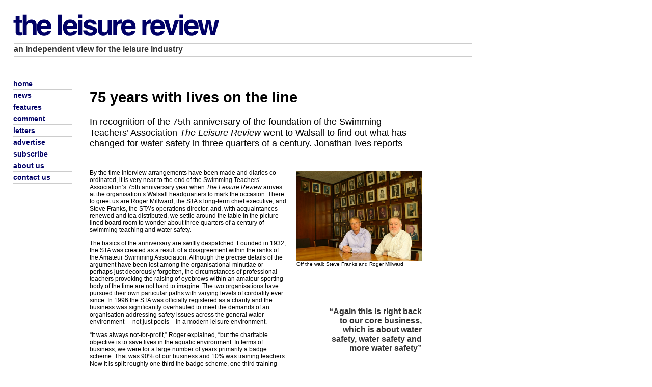

--- FILE ---
content_type: text/html
request_url: http://theleisurereview.co.uk/articles08/STAint.html
body_size: 7179
content:
<!DOCTYPE html PUBLIC "-//W3C//DTD XHTML 1.0 Transitional//EN" "http://www.w3.org/TR/xhtml1/DTD/xhtml1-transitional.dtd">
<html xmlns="http://www.w3.org/1999/xhtml">
<head>
<meta http-equiv="Content-Type" content="text/html; charset=iso-8859-1" />
<title>The Leisure Review: February 2008</title>
<style type="text/css">
<!--
#Layer1 {
	position:absolute;
	left:25px;
	top:86px;
	width:604px;
	height:81px;
	z-index:2;
}
#Layer2 {
	position:absolute;
	left:25px;
	top:25px;
	width:100;
	height:100;
	z-index:1;
}
#Layer3 {
	position:absolute;
	left:146px;
	top:25px;
	width:100;
	height:100;
	z-index:1;
}
#Layer4 {
	position:absolute;
	left:227px;
	top:241px;
	width:404px;
	height:85px;
	z-index:4;
}
#Layer5 {
	position:absolute;
	left:536px;
	top:238px;
	width:145px;
	height:117px;
	z-index:5;
}
#Layer6 {
	position:absolute;
	left:26px;
	top:169px;
	width:171px;
	height:382px;
	z-index:5;
}
#mastheadsub {
	position:absolute;
	left:779px;
	top:151px;
	width:148px;
	height:263px;
	z-index:7;
}
#Layer8 {
	position:absolute;
	left:196px;
	top:174px;
	width:462px;
	height:175px;
	z-index:7;
}
#masthead {
	position:absolute;
	left:26px;
	top:28px;
	width:421px;
	height:56px;
	z-index:24;
}
#Layer10 {
	position:absolute;
	left:25px;
	top:193px;
	width:171px;
	height:30px;
	z-index:8;
	background-color: #003399;
}
#Layer11 {
	position:absolute;
	left:26px;
	top:92px;
	width:891px;
	height:17px;
	z-index:9;
	color: #FFFFFF;
	background-color: #FFFFFF;
	padding: 5px;
}
.WOBtextfeature {font-family: Arial, Helvetica, sans-serif}
#Layer12 {
	position:absolute;
	left:30px;
	top:197px;
	width:179px;
	height:30px;
	z-index:10;
}
#Layer13 {
	position:absolute;
	left:660px;
	top:152px;
	width:161px;
	height:11px;
	z-index:11;
	clip: rect(auto,auto,auto,-6);
	background-color: #000066;
	color: #FFFFFF;
	padding-top: 5px;
	padding-right: 5px;
	padding-bottom: 8px;
	padding-left: 5px;
}
#Layer14 {
	position:absolute;
	left:221px;
	top:134px;
	width:409px;
	height:219px;
	z-index:12;
}
#Layer15 {
	position:absolute;
	left:26px;
	top:152px;
	width:161px;
	height:11px;
	z-index:13;
	background-color: #003366;
	color: #FFFFFF;
	padding-top: 5px;
	padding-right: 5px;
	padding-bottom: 8px;
	padding-left: 5px;
}
#Layer16 {
	position:absolute;
	left:25px;
	top:184px;
	width:171px;
	height:182px;
	z-index:14;
}
.subhead {font-family: Arial, Helvetica, sans-serif; color: #000033; font-size: 12px; font-weight: bold; }
#Layer17 {
	position:absolute;
	left:221px;
	top:404px;
	width:408px;
	height:367px;
	z-index:15;
}
#subhead {
	position:absolute;
	left:25px;
	top:87px;
	width:421px;
	height:29px;
	z-index:16;
}
#Layer19 {
	position:absolute;
	left:74px;
	top:150px;
	width:203px;
	height:85px;
	z-index:17;
}
#line1 {
	position:absolute;
	left:25px;
	top:86px;
	width:630px;
	height:22px;
	z-index:17;
}
#line2 {
	position:absolute;
	left:25px;
	top:109px;
	width:603px;
	height:23px;
	z-index:18;
}
#Layer18 {
	position:absolute;
	left:25px;
	top:84px;
	width:665px;
	height:27px;
	z-index:16;
}
#Layer20 {
	position:absolute;
	left:25px;
	top:85px;
	width:640px;
	height:32px;
	z-index:16;
}
#Layer21 {
	position:absolute;
	left:0px;
	top:57px;
	width:897px;
	height:38px;
	z-index:1;
}
#Layer22 {
	position:absolute;
	left:26px;
	top:189px;
	width:171px;
	height:202px;
	z-index:12;
}
#Layer23 {
	position:absolute;
	left:26px;
	top:180px;
	width:171px;
	height:69px;
	z-index:12;
}
#Layer24 {
	position:absolute;
	left:25px;
	top:183px;
	width:171px;
	height:69px;
	z-index:12;
}
#LHtags {
	position:absolute;
	left:26px;
	top:152px;
	width:115px;
	height:362px;
	z-index:14;
	padding: 0px;
	border: 1px none #CCCCCC;
	margin: 0px;
}
.LHtaghead {
	font-weight: bold;
	color: #000066;
	font-family: Arial, Helvetica, sans-serif;
	margin: 0px;
	padding-top: 3px;
	border-top-width: 1px;
	border-right-width: 1px;
	border-bottom-width: 1px;
	border-left-width: 1px;
	border-top-style: solid;
	border-top-color: #CCCCCC;
	border-right-color: #CCCCCC;
	border-bottom-color: #CCCCCC;
	border-left-color: #CCCCCC;
	padding-bottom: 3px;
}
#Layer26 {
	position:absolute;
	left:25px;
	top:152px;
	width:150px;
	height:504px;
	z-index:13;
	background-color: #33CCFF;
}
#Layer27 {
	position:absolute;
	left:176px;
	top:152px;
	width:228px;
	height:151px;
	z-index:15;
}
#Layer28 {
	position:absolute;
	left:460px;
	top:152px;
	width:278px;
	height:204px;
	z-index:16;
	padding-top: 5px;
	padding-right: 0px;
	padding-bottom: 0px;
	padding-left: 0px;
	border-top-width: 1px;
	border-right-width: 1px;
	border-bottom-width: 1px;
	border-left-width: 1px;
	border-top-style: solid;
	border-right-style: none;
	border-bottom-style: none;
	border-left-style: none;
	border-top-color: #CCCCCC;
	border-right-color: #CCCCCC;
	border-bottom-color: #CCCCCC;
	border-left-color: #CCCCCC;
}
.style32 {font-size: 14px}
#Layer29 {
	position:absolute;
	left:176px;
	top:393px;
	width:157px;
	height:120px;
	z-index:17;
}
#Layer30 {
	position:absolute;
	left:369px;
	top:391px;
	width:157px;
	height:119px;
	z-index:18;
}
#Layer31 {
	position:absolute;
	left:561px;
	top:391px;
	width:152px;
	height:125px;
	z-index:19;
}
#Layer32 {
	position:absolute;
	left:199px;
	top:162px;
	width:551px;
	height:205px;
	z-index:20;
	border-top-width: 1px;
	border-right-width: 1px;
	border-bottom-width: 1px;
	border-left-width: 1px;
	border-top-style: solid;
	border-right-style: none;
	border-bottom-style: solid;
	border-left-style: none;
	border-top-color: #CCCCCC;
	border-right-color: #CCCCCC;
	border-bottom-color: #CCCCCC;
	border-left-color: #CCCCCC;
}
#Layer33 {
	position:absolute;
	left:176px;
	top:373px;
	width:185px;
	height:314px;
	z-index:20;
	border-top-width: 1px;
	border-right-width: 1px;
	border-top-style: solid;
	border-right-style: solid;
	border-top-color: #CCCCCC;
	border-right-color: #CCCCCC;
	border-bottom-color: #CCCCCC;
	border-left-color: #CCCCCC;
	padding-top: 2px;
}
#Layer34 {
	position:absolute;
	left:362px;
	top:373px;
	width:185px;
	height:314px;
	z-index:21;
	border-top-width: 1px;
	border-right-width: 1px;
	border-bottom-width: 1px;
	border-left-width: 1px;
	border-top-style: solid;
	border-right-style: solid;
	border-top-color: #CCCCCC;
	border-right-color: #CCCCCC;
	border-bottom-color: #CCCCCC;
	border-left-color: #CCCCCC;
}
#Layer35 {
	position:absolute;
	left:680px;
	top:400px;
	width:93px;
	height:315px;
	z-index:22;
	border-top-width: 1px;
	border-top-style: solid;
	border-top-color: #CCCCCC;
	border-right-color: #CCCCCC;
	border-bottom-color: #CCCCCC;
	border-left-color: #CCCCCC;
}
#Layer36 {
	position:absolute;
	left:0px;
	top:163px;
	width:172px;
	height:141px;
	z-index:1;
}
#Layer37 {
	position:absolute;
	left:25px;
	top:705px;
	width:900px;
	height:30px;
	z-index:23;
	border-top-width: 2px;
	border-bottom-width: 2px;
	border-top-style: solid;
	border-bottom-style: solid;
	border-top-color: #999999;
	border-bottom-color: #999999;
	vertical-align: middle;
	padding-top: 2px;
	padding-bottom: 2px;
	white-space: normal;
}
#mastsub {
	position:absolute;
	left:1px;
	top:56px;
	width:900px;
	height:20px;
	z-index:2;
	border-top-width: 2px;
	border-top-style: solid;
	border-top-color: #CCCCCC;
	border-right-color: #CCCCCC;
	border-bottom-color: #CCCCCC;
	border-left-color: #CCCCCC;
	border-right-width: 2px;
	border-bottom-width: 2px;
	border-left-width: 2px;
	border-bottom-style: solid;
	padding-top: 2px;
	padding-bottom: 2px;
	vertical-align: middle;
}
.mastsub {
	font-size: 16px;
	font-family: Arial, Helvetica, sans-serif;
	font-weight: bold;
	color: #333333;
}
#WOBtagcomment {
	position:absolute;
	left:177px;
	top:152px;
	width:270px;
	height:18px;
	z-index:25;
	background-color: #990000;
	vertical-align: middle;
	color: #FFFFFF;
	padding: 2px;
}
.WOBtag {
	font-family: Arial, Helvetica, sans-serif;
	font-size: 14px;
	font-weight: bold;
}
#Layer40 {
	position:absolute;
	left:381px;
	top:733px;
	width:183px;
	height:49px;
	z-index:26;
}
#Layer41 {
	position:absolute;
	left:467px;
	top:699px;
	width:270px;
	height:18px;
	z-index:26;
}
#Layer7 {
	position:absolute;
	left:176px;
	top:210px;
	width:290px;
	height:24px;
	z-index:26;
}
#WOBtagfeature {
	position:absolute;
	left:377px;
	top:234px;
	width:277px;
	height:34px;
	z-index:26;
	background-color: #990000;
	color: #FFFFFF;
	padding: 2;
	vertical-align: middle;
}
#Layer9 {
	position:absolute;
	left:176px;
	top:198px;
	width:289px;
	height:24px;
	z-index:26;
}
#Layer25 {
	position:absolute;
	left:177px;
	top:209px;
	width:274px;
	height:30px;
	z-index:26;
}
#Layer39 {
	position:absolute;
	left:738px;
	top:368px;
	width:270px;
	height:18px;
	z-index:25;
	background-color: #990000;
	vertical-align: middle;
	color: #FFFFFF;
	padding: 2px;
}
#Layer38 {
	position:absolute;
	left:466px;
	top:206px;
	width:272px;
	height:23px;
	z-index:26;
}
#Layer42 {
	position:absolute;
	left:176px;
	top:202px;
	width:290px;
	height:28px;
	z-index:26;
	vertical-align: top;
}
#Layer43 {
	position:absolute;
	left:178px;
	top:205px;
	width:206px;
	height:155px;
	z-index:26;
	padding: 0;
	padding-left: 4px;
}
#Layer44 {
	position:absolute;
	left:176px;
	top:153px;
	width:289px;
	height:25px;
	z-index:26;
}
#Layer45 {
	position:absolute;
	left:177px;
	top:321px;
	width:388px;
	height:3035px;
	z-index:26;
}
.style36 {
	font-size: 12px;
	font-family: Arial, Helvetica, sans-serif;
}
#Layer46 {
	position:absolute;
	left:176px;
	top:146px;
	width:631px;
	height:52px;
	z-index:27;
}
#Layer47 {
	position:absolute;
	left:704px;
	top:268px;
	width:103px;
	height:75px;
	z-index:28;
}
a:link {
	color: #000066;
	text-decoration: none;
}
a:visited {
	text-decoration: none;
	color: #000066;
}
a:hover {
	text-decoration: none;
	color: #0000CC;
}
a:active {
	text-decoration: none;
	color: #000066;
}
.style53 {font-size: 18px; font-family: Arial, Helvetica, sans-serif;}
#Layer48 {
	position:absolute;
	left:177px;
	top:201px;
	width:596px;
	height:30px;
	z-index:28;
}
#Layer49 {
	position:absolute;
	left:582px;
	top:320px;
	width:254px;
	height:227px;
	z-index:29;
}
#Layer50 {
	position:absolute;
	left:582px;
	top:520px;
	width:193px;
	height:176px;
	z-index:30;
}
#Layer51 {
	position:absolute;
	left:584px;
	top:723px;
	width:191px;
	height:188px;
	z-index:31;
}
#Layer52 {
	position:absolute;
	left:582px;
	top:1040px;
	width:191px;
	height:113px;
	z-index:32;
}
.style56 {font-family: Arial, Helvetica, sans-serif; font-size: 10px; }
#Layer53 {
	position:absolute;
	left:581px;
	top:925px;
	width:170px;
	height:86px;
	z-index:33;
}
#Layer54 {
	position:absolute;
	left:582px;
	top:924px;
	width:192px;
	height:99px;
	z-index:33;
}
.style54 {font-family: Arial, Helvetica, sans-serif; font-size: 29px;}
#Layer55 {
	position:absolute;
	left:176px;
	top:320px;
	width:387px;
	height:257px;
	z-index:30;
}
#Layer56 {
	position:absolute;
	left:27px;
	top:2982px;
	width:115px;
	height:52px;
	z-index:31;
}
.style57 {font-family: Arial, Helvetica, sans-serif; font-size: 8px; }
#Layer57 {
	position:absolute;
	left:641px;
	top:602px;
	width:187px;
	height:201px;
	z-index:32;
}
-->
</style>
</head>

<body>
<div id="Layer46">
  <p class="style54"><strong>75 years with lives on the line</strong><span class="style53"><br />
      <br />
      In recognition of  the 75th anniversary of the foundation of the Swimming Teachers&rsquo; Association <em>The Leisure Review</em> went to Walsall to find out what has changed for water  safety in three quarters of a century. Jonathan Ives reports</span></p>
  <p class="style54"><br />
  </p>
</div>
<div id="Layer49">
  <p><img src="../images/IMG_0577d.JPG" alt="Steve Franks and Roger Millward" width="247" height="176" /><br />
  <span class="style56">Off the wall: Steve Franks and Roger Millward  </span></p>
  <p>&nbsp;</p>
  <p>&nbsp;</p>
</div>
<div class="style36" id="Layer55">
  <p>  By the time interview arrangements have been made and diaries  co-ordinated, it is very near to the end of the Swimming Teachers&rsquo; Association&rsquo;s  75th anniversary year when <em>The Leisure  Review</em> arrives at the organisation&rsquo;s Walsall headquarters to mark the occasion. There to greet us  are Roger Millward, the STA&rsquo;s long-term chief executive, and Steve Franks, the  STA&rsquo;s operations director, and, with acquaintances renewed and tea distributed,  we settle around the table in the picture-lined board room to wonder about  three quarters of a century of swimming teaching and water safety.</p>
  <p>The basics of the anniversary are swiftly despatched. Founded in 1932,  the STA was created as a result of a disagreement within the ranks of the  Amateur Swimming Association. Although the precise details of the argument have  been lost among the organisational minutiae or perhaps just decorously  forgotten, the circumstances of professional teachers provoking the raising of  eyebrows within an amateur sporting body of the time are not hard to imagine.  The two organisations have pursued their own particular paths with varying  levels of cordiality ever since. In 1996 the STA was officially registered as a  charity and the business was significantly overhauled to meet the demands of an  organisation addressing safety issues across the general water environment &ndash;&nbsp; not just pools &ndash; in a modern leisure  environment. </p>
  <p>&ldquo;It was always not-for-profit,&rdquo; Roger explained, &ldquo;but the charitable  objective is to save lives in the aquatic environment. In terms of business, we  were for a large number of years primarily a badge scheme. That was 90% of our  business and 10% was training teachers. Now it is split roughly one third the  badge scheme, one third training teachers and others, and one third the other  aspects of the business: membership and so on.&rdquo;</p>
  <p>From his operational perspective, Steve Franks plots the organisation&rsquo;s  development in terms of &ldquo;the incremental milestones&rdquo;. He listed them carefully:  &ldquo;One was the original break away in the 1930s to do something different that  the market was determining. Then the organisation grew, evolved and drifted up  until about fifteen years ago when Roger came in and fundamentally re-engineered  the business financially. That then led to a whole series of other decisions  that changed the organisation: it looked at becoming a QCA-accredited awarding  body, re-energising its international dimension and looked at its portfolio of  services.&rdquo;</p>
  <p>Becoming an awarding body accredited by the Qualifications and  Curriculum Authority (QCA) was, Steve argued, one of the most important  developments for an organisation looking to make a significant response to the  requirements of a changing leisure industry.</p>
  <p>&ldquo;When the STA became an accrediting body it fundamentally changed its  emphasis,&rdquo; he said. &ldquo;Education took a much higher profile. Professionalisation  has been fundamental in changing how we work going forward, in that we have  looked at the professionalisation of water safety in its broadest context. It&rsquo;s  very much about saying how do we look at standards and how do we look at the  development of the people in the context of water safety, be it swimming  teachers, lifeguarding or through policy advice on water safety.&rdquo;</p>
  <p>The international aspect of the organisation&rsquo;s work has included the  development of the International Federation of Swimming Teachers&rsquo; Associations,  which has representatives in Hong Kong, China, Taiwan, Singapore, Ireland, the Netherlands and Sri Lanka. The STA also has projects in Dubai and the UAE.</p>
  <p>&ldquo;We have a true international perspective to what we&rsquo;re doing and  therefore the aspect of water safety internationally is very important,&rdquo; Steve  said. &ldquo;The international dimension is about moving away from a single-product  organisation into an organisation that has built its core strength around water  safety.&rdquo;</p>
  <p>This focus on water safety also brought the area of privately run swim  schools to the STA&rsquo;s attention. The growth of such schools has been one of the  most noticeable developments in the learn-to-swim sector over recent years and  the issue of operating standards within these schools prompted the STA to  explore quality assurance in association with the British Standards  Institution.&nbsp; The result in 2005 was PAS 81, a &lsquo;publicly available specification  for the management and operation of swimming schools&rsquo;. The document offers  health and safety advice to swim school operators and includes guidance on  areas such as pool safety operating procedures, emergency action plans and  staffing. With the private swim school market now outstripping the local  authority learn-to-swim sector, Steve argues that a move towards recognised  professional standards in what had been an unregulated part of the industry was  long overdue. </p>
  <p>&ldquo;Again this is right back to our core business, which is about water  safety, water safety and more water safety,&rdquo; he said. &ldquo;There are hundreds of  thousands of kids going through these programmes, thousands of businesses out  there, and one of my passions is how we get to the point where we can ensure  that they are operating to at least minimum industry standards of good  practice. Part of the rationale was to create the BSi standard and to move that  on. It will go back out for industry review shortly but it&rsquo;s a particular  passion for me because it has everything in it in terms of child protection,  standards, insurance, health and safety, all those kind of things that we take  for granted and it affects everyone.&rdquo;</p>
  <p>While the leisure industry and the society it serves may have changed, could  one argue that the STA&rsquo;s members are doing essentially the same job as they  were when the organisation was founded? Roger was adamant that this is not the  case.</p>
  <p>&ldquo;No, the membership has changed. Originally it was swimming teachers, period.  Now it is swimming teachers, lifeguards, first aiders, pool and spa people,  aquacise; and the membership is growing rapidly.&rdquo;</p>
  <p>The STA now has some 5,000 members. Twelve years ago the number stood  at 1,200. The organisation&rsquo;s education operation has grown sixteen-fold in the  same time and swim teaching qualifications (as opposed to badges) are running  at around 35,000 a year.</p>
  <p>Fun, rather than a technically superlative stroke, is emphasised within  the STA&rsquo;s approach to teaching swimming but, given that the Olympic mantra is  never far away from any discussion of sport and active participation at the  moment, we wonder how important the sport of swimming is to those involved with  the learn-to-swim end of the pool. Is the podium important to water safety?</p>
  <p>&ldquo;The number one priority is about making young people and everyone else  safe and competent in the water,&rdquo; Steve said. &ldquo;That&rsquo;s the starting position.  There&rsquo;s always an expectation that there may be one or two who will step into a  club environment, go into a county structure and at some point go and compete  internationally. There are examples of pathways from our learn-to-swim  programme to an ASA-affiliated club structure and going on to compete. There  are examples of that but that&rsquo;s not the starting base: that&rsquo;s always the water  safety aspect, the competence.&rdquo;</p>
  <p>Having survived and thrived as an organisation for its first 75 years,  both Roger and Steve have some clear ideas about the initial challenges for the  STA as it moves towards its centenary. For Roger the issues of funding, whether  for leisure generally or within the STA&rsquo;s particular markets, remain paramount.</p>
  <p>&ldquo;I think there will be less government money, more private money,&rdquo; he  said. &ldquo;There will be more controls, health and safety-type issues, and we&rsquo;ve  got to continue to offer quality and value for money.&rdquo;</p>
  <p>For Steve the issue of strategic collaboration will be towards the top  of the list. &ldquo;We have some very good relationships with bodies like the Association  of Physical Education. I think the whole issue of collaborative working, but  being very selective about organisations, is one of the things that we should  be doing. I think we are now strong enough to be standing out and setting the  pace in a number of areas, which we might not have done historically.&rdquo;</p>
  <p>Whether this collaboration will include closer working with the ASA  remains a moot point. While both Roger and Steve are careful to be placatory in  their language, the issue clearly rankles. Licensing for swim teachers,  initiated by the ASA, is mentioned briefly, as is the ASA declining invitations  to be involved with the creation of the International Federation of Swimming  Teachers&rsquo; Associations and the development of standards for swim schools. The  lack of co-operation from a national governing body which is publicly funded to  the tune of &pound;7m a year is apparently part of the STA&rsquo;s ongoing dialogue with  ministers. </p>
  <p>Moving the conversation on, Steve summed up the problem. &ldquo;I think it&rsquo;s  symptomatic of our industry sector as a whole: people working in silos,  building empires and absolute self-interest. We take a much broader perspective  across the industry. It is a major challenge that is not unique to us; it&rsquo;s  frustrating to us but certainly not unique. As a board member of ILAM and  ISPAL, I saw the trauma day in and day out but it was symptomatic of what our  industry is like as a whole.&rdquo;</p>
  <p>In summary of the 75th anniversary celebrations and in deference to the  honorary life governorship of the Council of Irish Water Safety recently  presented by ministers of the Irish government, we let Roger have the final  word on the achievements of the STA to date and its work in the future.</p>
  <p>&ldquo;What you have to remember is that we are about saving lives. I can&rsquo;t  save lives, Steve can&rsquo;t save lives. All we can do is empower lots of other  people to do it. That means volume and quality, and that is what we are about.  The more people who are trained in safety in all its aspects, be they children  learning about water safety, trained teachers or lifeguards, the more chance  we&rsquo;ve got to reduce death by drowning.&rdquo;</p>
  <p>&nbsp;</p>
  <p>&nbsp;</p>
</div>
<div id="Layer56">
  <p class="style57">&copy; Copyright of all material on this site is retained by <em>The Leisure Review</em> or the individual contributors where stated. Contact <em>The Leisure Review</em> for details. </p>
</div>
<div id="Layer57">
  <div align="right" class="mastsub">&ldquo;Again this is right back to our core business, which is about water  safety, water safety and more water safety&rdquo;</div>
  <p>&nbsp;</p>
  <p>&nbsp;</p>
  <p align="right" class="mastsub">&ldquo;I think it&rsquo;s  symptomatic of our industry sector as a whole: people working in silos,  building empires and absolute self-interest. We take a much broader perspective  across the industry.&quot;</p>
</div>
<p><br />
</p>
<div id="masthead">
  <div class="mastsub" id="mastsub">an independent view for the leisure industry </div>
<img src="../tlrtitle2.png" width="405" height="42" /></div>
<div class="style32" id="LHtags">
  <p class="LHtaghead"><a href="../index.html">home</a></p>
  <p class="LHtaghead"><a href="../newshome.html">news</a></p>
  <p class="LHtaghead"><a href="../features.html">features</a></p>
  <p class="LHtaghead"><a href="../comment.html">comment</a></p>
  <p class="LHtaghead"><a href="../letters.html">letters</a></p>
  <p class="LHtaghead"><a href="../advertising.html">advertise</a></p>
  <p class="LHtaghead"><a href="../subscribe.html">subscribe</a></p>
  <p class="LHtaghead"><a href="../aboutus.html">about us</a></p>
  <p class="LHtaghead"><a href="../contact.html">contact us</a></p>
  <p class="LHtaghead">&nbsp;</p>
  <p>&nbsp;</p>
</div>
</body>
</html>
